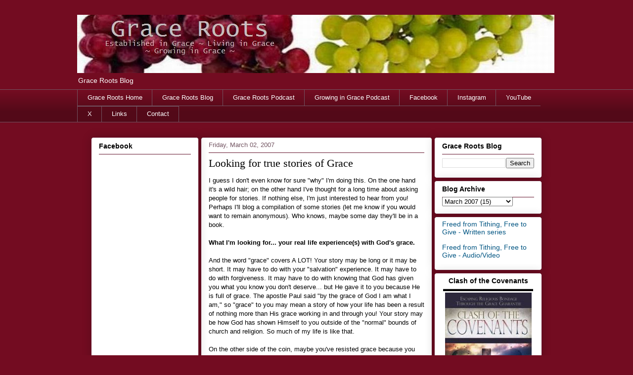

--- FILE ---
content_type: text/html; charset=UTF-8
request_url: https://blog.graceroots.org/2007/03/looking-for-true-stories-of-grace.html
body_size: 12710
content:
<!DOCTYPE html>
<html class='v2' dir='ltr' xmlns='http://www.w3.org/1999/xhtml' xmlns:b='http://www.google.com/2005/gml/b' xmlns:data='http://www.google.com/2005/gml/data' xmlns:expr='http://www.google.com/2005/gml/expr'>
<head>
<link href='https://www.blogger.com/static/v1/widgets/335934321-css_bundle_v2.css' rel='stylesheet' type='text/css'/>
<meta content='width=1100' name='viewport'/>
<meta content='text/html; charset=UTF-8' http-equiv='Content-Type'/>
<meta content='blogger' name='generator'/>
<link href='https://blog.graceroots.org/favicon.ico' rel='icon' type='image/x-icon'/>
<link href='https://blog.graceroots.org/2007/03/looking-for-true-stories-of-grace.html' rel='canonical'/>
<link rel="alternate" type="application/atom+xml" title="Grace Roots Blog - Atom" href="https://blog.graceroots.org/feeds/posts/default" />
<link rel="alternate" type="application/rss+xml" title="Grace Roots Blog - RSS" href="https://blog.graceroots.org/feeds/posts/default?alt=rss" />
<link rel="service.post" type="application/atom+xml" title="Grace Roots Blog - Atom" href="https://www.blogger.com/feeds/29606082/posts/default" />

<link rel="alternate" type="application/atom+xml" title="Grace Roots Blog - Atom" href="https://blog.graceroots.org/feeds/5730859367672084113/comments/default" />
<!--Can't find substitution for tag [blog.ieCssRetrofitLinks]-->
<link href='http://www.graceroots.org/style/graceroots-gmail.png' rel='image_src'/>
<meta content='https://blog.graceroots.org/2007/03/looking-for-true-stories-of-grace.html' property='og:url'/>
<meta content='Looking for true stories of Grace' property='og:title'/>
<meta content='I guess I don&#39;t even know for sure &quot;why&quot; I&#39;m doing this. On the one hand it&#39;s a wild hair; on the other hand I&#39;ve thought for a long time ab...' property='og:description'/>
<meta content='https://lh3.googleusercontent.com/blogger_img_proxy/AEn0k_tbZT8STc1Vj8pGbk29OU28mUDMMcQjZ_wp1QePajrGgGXN7ZK8VNkUAVBO2onFkIy_DGSO3yINN_6fx0aQE4x7SajJxlrvp1xJLE-DRngtphVvd7Aw-fU=w1200-h630-p-k-no-nu' property='og:image'/>
<title>Grace Roots Blog: Looking for true stories of Grace</title>
<style id='page-skin-1' type='text/css'><!--
/*
-----------------------------------------------
Blogger Template Style
Name:     Awesome Inc.
Designer: Tina Chen
URL:      tinachen.org
----------------------------------------------- */
/* Content
----------------------------------------------- */
body {
font: normal normal 13px Arial, Tahoma, Helvetica, FreeSans, sans-serif;
color: #000000;
background: #730c21 none repeat scroll top left;
}
html body .content-outer {
min-width: 0;
max-width: 100%;
width: 100%;
}
a:link {
text-decoration: none;
color: #005582;
}
a:visited {
text-decoration: none;
color: #005582;
}
a:hover {
text-decoration: underline;
color: #28a8e1;
}
.body-fauxcolumn-outer .cap-top {
position: absolute;
z-index: 1;
height: 276px;
width: 100%;
background: transparent none repeat-x scroll top left;
_background-image: none;
}
/* Columns
----------------------------------------------- */
.content-inner {
padding: 0;
}
.header-inner .section {
margin: 0 16px;
}
.tabs-inner .section {
margin: 0 16px;
}
.main-inner {
padding-top: 30px;
}
.main-inner .column-center-inner,
.main-inner .column-left-inner,
.main-inner .column-right-inner {
padding: 0 5px;
}
*+html body .main-inner .column-center-inner {
margin-top: -30px;
}
#layout .main-inner .column-center-inner {
margin-top: 0;
}
/* Header
----------------------------------------------- */
.header-outer {
margin: 0 0 0 0;
background: rgba(0, 0, 0, 0) none repeat scroll 0 0;
}
.Header h1 {
font: normal normal 48px Georgia, Utopia, 'Palatino Linotype', Palatino, serif;
color: #000000;
text-shadow: 0 0 -1px #000000;
}
.Header h1 a {
color: #000000;
}
.Header .description {
font: normal normal 14px Verdana, Geneva, sans-serif;
color: #ffffff;
}
.header-inner .Header .titlewrapper,
.header-inner .Header .descriptionwrapper {
padding-left: 0;
padding-right: 0;
margin-bottom: 0;
}
.header-inner .Header .titlewrapper {
padding-top: 22px;
}
/* Tabs
----------------------------------------------- */
.tabs-outer {
overflow: hidden;
position: relative;
background: #730c21 url(https://resources.blogblog.com/blogblog/data/1kt/awesomeinc/tabs_gradient_light.png) repeat scroll 0 0;
}
#layout .tabs-outer {
overflow: visible;
}
.tabs-cap-top, .tabs-cap-bottom {
position: absolute;
width: 100%;
border-top: 1px solid #725461;
}
.tabs-cap-bottom {
bottom: 0;
}
.tabs-inner .widget li a {
display: inline-block;
margin: 0;
padding: .6em 1.5em;
font: normal normal 13px Arial, Tahoma, Helvetica, FreeSans, sans-serif;
color: #ffffff;
border-top: 1px solid #725461;
border-bottom: 1px solid #725461;
border-left: 1px solid #725461;
height: 16px;
line-height: 16px;
}
.tabs-inner .widget li:last-child a {
border-right: 1px solid #725461;
}
.tabs-inner .widget li.selected a, .tabs-inner .widget li a:hover {
background: #730c21 url(https://resources.blogblog.com/blogblog/data/1kt/awesomeinc/tabs_gradient_light.png) repeat-x scroll 0 -100px;
color: #ffffff;
}
/* Headings
----------------------------------------------- */
h2 {
font: normal bold 14px Arial, Tahoma, Helvetica, FreeSans, sans-serif;
color: #000000;
}
/* Widgets
----------------------------------------------- */
.main-inner .section {
margin: 0 27px;
padding: 0;
}
.main-inner .column-left-outer,
.main-inner .column-right-outer {
margin-top: 0;
}
#layout .main-inner .column-left-outer,
#layout .main-inner .column-right-outer {
margin-top: 0;
}
.main-inner .column-left-inner,
.main-inner .column-right-inner {
background: rgba(0, 0, 0, 0) none repeat 0 0;
-moz-box-shadow: 0 0 0 rgba(0, 0, 0, .2);
-webkit-box-shadow: 0 0 0 rgba(0, 0, 0, .2);
-goog-ms-box-shadow: 0 0 0 rgba(0, 0, 0, .2);
box-shadow: 0 0 0 rgba(0, 0, 0, .2);
-moz-border-radius: 5px;
-webkit-border-radius: 5px;
-goog-ms-border-radius: 5px;
border-radius: 5px;
}
#layout .main-inner .column-left-inner,
#layout .main-inner .column-right-inner {
margin-top: 0;
}
.sidebar .widget {
font: normal normal 14px Arial, Tahoma, Helvetica, FreeSans, sans-serif;
color: #000000;
}
.sidebar .widget a:link {
color: #005582;
}
.sidebar .widget a:visited {
color: #005582;
}
.sidebar .widget a:hover {
color: #28a8e1;
}
.sidebar .widget h2 {
text-shadow: 0 0 -1px #000000;
}
.main-inner .widget {
background-color: #ffffff;
border: 1px solid #64132c;
padding: 0 15px 15px;
margin: 20px -16px;
-moz-box-shadow: 0 0 20px rgba(0, 0, 0, .2);
-webkit-box-shadow: 0 0 20px rgba(0, 0, 0, .2);
-goog-ms-box-shadow: 0 0 20px rgba(0, 0, 0, .2);
box-shadow: 0 0 20px rgba(0, 0, 0, .2);
-moz-border-radius: 5px;
-webkit-border-radius: 5px;
-goog-ms-border-radius: 5px;
border-radius: 5px;
}
.main-inner .widget h2 {
margin: 0 -0;
padding: .6em 0 .5em;
border-bottom: 1px solid rgba(0, 0, 0, 0);
}
.footer-inner .widget h2 {
padding: 0 0 .4em;
border-bottom: 1px solid rgba(0, 0, 0, 0);
}
.main-inner .widget h2 + div, .footer-inner .widget h2 + div {
border-top: 1px solid #64132c;
padding-top: 8px;
}
.main-inner .widget .widget-content {
margin: 0 -0;
padding: 7px 0 0;
}
.main-inner .widget ul, .main-inner .widget #ArchiveList ul.flat {
margin: -8px -15px 0;
padding: 0;
list-style: none;
}
.main-inner .widget #ArchiveList {
margin: -8px 0 0;
}
.main-inner .widget ul li, .main-inner .widget #ArchiveList ul.flat li {
padding: .5em 15px;
text-indent: 0;
color: #2c2c2c;
border-top: 0 solid #64132c;
border-bottom: 1px solid rgba(0, 0, 0, 0);
}
.main-inner .widget #ArchiveList ul li {
padding-top: .25em;
padding-bottom: .25em;
}
.main-inner .widget ul li:first-child, .main-inner .widget #ArchiveList ul.flat li:first-child {
border-top: none;
}
.main-inner .widget ul li:last-child, .main-inner .widget #ArchiveList ul.flat li:last-child {
border-bottom: none;
}
.post-body {
position: relative;
}
.main-inner .widget .post-body ul {
padding: 0 2.5em;
margin: .5em 0;
list-style: disc;
}
.main-inner .widget .post-body ul li {
padding: 0.25em 0;
margin-bottom: .25em;
color: #000000;
border: none;
}
.footer-inner .widget ul {
padding: 0;
list-style: none;
}
.widget .zippy {
color: #2c2c2c;
}
/* Posts
----------------------------------------------- */
body .main-inner .Blog {
padding: 0;
margin-bottom: 1em;
background-color: transparent;
border: none;
-moz-box-shadow: 0 0 0 rgba(0, 0, 0, 0);
-webkit-box-shadow: 0 0 0 rgba(0, 0, 0, 0);
-goog-ms-box-shadow: 0 0 0 rgba(0, 0, 0, 0);
box-shadow: 0 0 0 rgba(0, 0, 0, 0);
}
.main-inner .section:last-child .Blog:last-child {
padding: 0;
margin-bottom: 1em;
}
.main-inner .widget h2.date-header {
margin: 0 -15px 1px;
padding: 0 0 0 0;
font: normal normal 13px Arial, Tahoma, Helvetica, FreeSans, sans-serif;
color: #725461;
background: transparent none no-repeat scroll top left;
border-top: 0 solid #64132c;
border-bottom: 1px solid rgba(0, 0, 0, 0);
-moz-border-radius-topleft: 0;
-moz-border-radius-topright: 0;
-webkit-border-top-left-radius: 0;
-webkit-border-top-right-radius: 0;
border-top-left-radius: 0;
border-top-right-radius: 0;
position: static;
bottom: 100%;
right: 15px;
text-shadow: 0 0 -1px #000000;
}
.main-inner .widget h2.date-header span {
font: normal normal 13px Arial, Tahoma, Helvetica, FreeSans, sans-serif;
display: block;
padding: .5em 15px;
border-left: 0 solid #64132c;
border-right: 0 solid #64132c;
}
.date-outer {
position: relative;
margin: 30px 0 20px;
padding: 0 15px;
background-color: #ffffff;
border: 1px solid #64132c;
-moz-box-shadow: 0 0 20px rgba(0, 0, 0, .2);
-webkit-box-shadow: 0 0 20px rgba(0, 0, 0, .2);
-goog-ms-box-shadow: 0 0 20px rgba(0, 0, 0, .2);
box-shadow: 0 0 20px rgba(0, 0, 0, .2);
-moz-border-radius: 5px;
-webkit-border-radius: 5px;
-goog-ms-border-radius: 5px;
border-radius: 5px;
}
.date-outer:first-child {
margin-top: 0;
}
.date-outer:last-child {
margin-bottom: 20px;
-moz-border-radius-bottomleft: 5px;
-moz-border-radius-bottomright: 5px;
-webkit-border-bottom-left-radius: 5px;
-webkit-border-bottom-right-radius: 5px;
-goog-ms-border-bottom-left-radius: 5px;
-goog-ms-border-bottom-right-radius: 5px;
border-bottom-left-radius: 5px;
border-bottom-right-radius: 5px;
}
.date-posts {
margin: 0 -0;
padding: 0 0;
clear: both;
}
.post-outer, .inline-ad {
border-top: 1px solid #64132c;
margin: 0 -0;
padding: 15px 0;
}
.post-outer {
padding-bottom: 10px;
}
.post-outer:first-child {
padding-top: 0;
border-top: none;
}
.post-outer:last-child, .inline-ad:last-child {
border-bottom: none;
}
.post-body {
position: relative;
}
.post-body img {
padding: 8px;
background: #ffffff;
border: 1px solid #c3c3c3;
-moz-box-shadow: 0 0 20px rgba(0, 0, 0, .2);
-webkit-box-shadow: 0 0 20px rgba(0, 0, 0, .2);
box-shadow: 0 0 20px rgba(0, 0, 0, .2);
-moz-border-radius: 5px;
-webkit-border-radius: 5px;
border-radius: 5px;
}
h3.post-title, h4 {
font: normal normal 22px Georgia, Utopia, 'Palatino Linotype', Palatino, serif;
color: #000000;
}
h3.post-title a {
font: normal normal 22px Georgia, Utopia, 'Palatino Linotype', Palatino, serif;
color: #000000;
}
h3.post-title a:hover {
color: #28a8e1;
text-decoration: underline;
}
.post-header {
margin: 0 0 1em;
}
.post-body {
line-height: 1.4;
}
.post-outer h2 {
color: #000000;
}
.post-footer {
margin: 1.5em 0 0;
}
#blog-pager {
padding: 15px;
font-size: 120%;
background-color: #ffffff;
border: 1px solid #64132c;
-moz-box-shadow: 0 0 20px rgba(0, 0, 0, .2);
-webkit-box-shadow: 0 0 20px rgba(0, 0, 0, .2);
-goog-ms-box-shadow: 0 0 20px rgba(0, 0, 0, .2);
box-shadow: 0 0 20px rgba(0, 0, 0, .2);
-moz-border-radius: 5px;
-webkit-border-radius: 5px;
-goog-ms-border-radius: 5px;
border-radius: 5px;
-moz-border-radius-topleft: 5px;
-moz-border-radius-topright: 5px;
-webkit-border-top-left-radius: 5px;
-webkit-border-top-right-radius: 5px;
-goog-ms-border-top-left-radius: 5px;
-goog-ms-border-top-right-radius: 5px;
border-top-left-radius: 5px;
border-top-right-radius-topright: 5px;
margin-top: 1em;
}
.blog-feeds, .post-feeds {
margin: 1em 0;
text-align: center;
color: #000000;
}
.blog-feeds a, .post-feeds a {
color: #7422ac;
}
.blog-feeds a:visited, .post-feeds a:visited {
color: #000000;
}
.blog-feeds a:hover, .post-feeds a:hover {
color: #7422ac;
}
.post-outer .comments {
margin-top: 2em;
}
/* Comments
----------------------------------------------- */
.comments .comments-content .icon.blog-author {
background-repeat: no-repeat;
background-image: url([data-uri]);
}
.comments .comments-content .loadmore a {
border-top: 1px solid #725461;
border-bottom: 1px solid #725461;
}
.comments .continue {
border-top: 2px solid #725461;
}
/* Footer
----------------------------------------------- */
.footer-outer {
margin: -20px 0 -1px;
padding: 20px 0 0;
color: #000000;
overflow: hidden;
}
.footer-fauxborder-left {
border-top: 1px solid #64132c;
background: #ffffff none repeat scroll 0 0;
-moz-box-shadow: 0 0 20px rgba(0, 0, 0, .2);
-webkit-box-shadow: 0 0 20px rgba(0, 0, 0, .2);
-goog-ms-box-shadow: 0 0 20px rgba(0, 0, 0, .2);
box-shadow: 0 0 20px rgba(0, 0, 0, .2);
margin: 0 -20px;
}
/* Mobile
----------------------------------------------- */
body.mobile {
background-size: auto;
}
.mobile .body-fauxcolumn-outer {
background: transparent none repeat scroll top left;
}
*+html body.mobile .main-inner .column-center-inner {
margin-top: 0;
}
.mobile .main-inner .widget {
padding: 0 0 15px;
}
.mobile .main-inner .widget h2 + div,
.mobile .footer-inner .widget h2 + div {
border-top: none;
padding-top: 0;
}
.mobile .footer-inner .widget h2 {
padding: 0.5em 0;
border-bottom: none;
}
.mobile .main-inner .widget .widget-content {
margin: 0;
padding: 7px 0 0;
}
.mobile .main-inner .widget ul,
.mobile .main-inner .widget #ArchiveList ul.flat {
margin: 0 -15px 0;
}
.mobile .main-inner .widget h2.date-header {
right: 0;
}
.mobile .date-header span {
padding: 0.4em 0;
}
.mobile .date-outer:first-child {
margin-bottom: 0;
border: 1px solid #64132c;
-moz-border-radius-topleft: 5px;
-moz-border-radius-topright: 5px;
-webkit-border-top-left-radius: 5px;
-webkit-border-top-right-radius: 5px;
-goog-ms-border-top-left-radius: 5px;
-goog-ms-border-top-right-radius: 5px;
border-top-left-radius: 5px;
border-top-right-radius: 5px;
}
.mobile .date-outer {
border-color: #64132c;
border-width: 0 1px 1px;
}
.mobile .date-outer:last-child {
margin-bottom: 0;
}
.mobile .main-inner {
padding: 0;
}
.mobile .header-inner .section {
margin: 0;
}
.mobile .post-outer, .mobile .inline-ad {
padding: 5px 0;
}
.mobile .tabs-inner .section {
margin: 0 10px;
}
.mobile .main-inner .widget h2 {
margin: 0;
padding: 0;
}
.mobile .main-inner .widget h2.date-header span {
padding: 0;
}
.mobile .main-inner .widget .widget-content {
margin: 0;
padding: 7px 0 0;
}
.mobile #blog-pager {
border: 1px solid transparent;
background: #ffffff none repeat scroll 0 0;
}
.mobile .main-inner .column-left-inner,
.mobile .main-inner .column-right-inner {
background: rgba(0, 0, 0, 0) none repeat 0 0;
-moz-box-shadow: none;
-webkit-box-shadow: none;
-goog-ms-box-shadow: none;
box-shadow: none;
}
.mobile .date-posts {
margin: 0;
padding: 0;
}
.mobile .footer-fauxborder-left {
margin: 0;
border-top: inherit;
}
.mobile .main-inner .section:last-child .Blog:last-child {
margin-bottom: 0;
}
.mobile-index-contents {
color: #000000;
}
.mobile .mobile-link-button {
background: #005582 url(https://resources.blogblog.com/blogblog/data/1kt/awesomeinc/tabs_gradient_light.png) repeat scroll 0 0;
}
.mobile-link-button a:link, .mobile-link-button a:visited {
color: #ffffff;
}
.mobile .tabs-inner .PageList .widget-content {
background: transparent;
border-top: 1px solid;
border-color: #725461;
color: #ffffff;
}
.mobile .tabs-inner .PageList .widget-content .pagelist-arrow {
border-left: 1px solid #725461;
}
#sidebar-right-1{
position: relative;
left: -28px !important;
}
#sidebar-left-1{
position: relative;
left: 28px !important;
}
.sidebar .widget {
margin-bottom: 5px;
}
.sidebar .widget {
margin-top: 5px;
}
--></style>
<style id='template-skin-1' type='text/css'><!--
body {
min-width: 1000px;
}
.content-outer, .content-fauxcolumn-outer, .region-inner {
min-width: 1000px;
max-width: 1000px;
_width: 1000px;
}
.main-inner .columns {
padding-left: 250px;
padding-right: 250px;
}
.main-inner .fauxcolumn-center-outer {
left: 250px;
right: 250px;
/* IE6 does not respect left and right together */
_width: expression(this.parentNode.offsetWidth -
parseInt("250px") -
parseInt("250px") + 'px');
}
.main-inner .fauxcolumn-left-outer {
width: 250px;
}
.main-inner .fauxcolumn-right-outer {
width: 250px;
}
.main-inner .column-left-outer {
width: 250px;
right: 100%;
margin-left: -250px;
}
.main-inner .column-right-outer {
width: 250px;
margin-right: -250px;
}
#layout {
min-width: 0;
}
#layout .content-outer {
min-width: 0;
width: 800px;
}
#layout .region-inner {
min-width: 0;
width: auto;
}
body#layout div.add_widget {
padding: 8px;
}
body#layout div.add_widget a {
margin-left: 32px;
}
--></style>
<link href='https://www.blogger.com/dyn-css/authorization.css?targetBlogID=29606082&amp;zx=60fe5edb-f733-4cf7-a2d8-1a4892acc4fb' media='none' onload='if(media!=&#39;all&#39;)media=&#39;all&#39;' rel='stylesheet'/><noscript><link href='https://www.blogger.com/dyn-css/authorization.css?targetBlogID=29606082&amp;zx=60fe5edb-f733-4cf7-a2d8-1a4892acc4fb' rel='stylesheet'/></noscript>
<meta name='google-adsense-platform-account' content='ca-host-pub-1556223355139109'/>
<meta name='google-adsense-platform-domain' content='blogspot.com'/>

</head>
<body class='loading variant-renewable'>
<div class='navbar no-items section' id='navbar' name='Navbar'>
</div>
<div class='body-fauxcolumns'>
<div class='fauxcolumn-outer body-fauxcolumn-outer'>
<div class='cap-top'>
<div class='cap-left'></div>
<div class='cap-right'></div>
</div>
<div class='fauxborder-left'>
<div class='fauxborder-right'></div>
<div class='fauxcolumn-inner'>
</div>
</div>
<div class='cap-bottom'>
<div class='cap-left'></div>
<div class='cap-right'></div>
</div>
</div>
</div>
<div class='content'>
<div class='content-fauxcolumns'>
<div class='fauxcolumn-outer content-fauxcolumn-outer'>
<div class='cap-top'>
<div class='cap-left'></div>
<div class='cap-right'></div>
</div>
<div class='fauxborder-left'>
<div class='fauxborder-right'></div>
<div class='fauxcolumn-inner'>
</div>
</div>
<div class='cap-bottom'>
<div class='cap-left'></div>
<div class='cap-right'></div>
</div>
</div>
</div>
<div class='content-outer'>
<div class='content-cap-top cap-top'>
<div class='cap-left'></div>
<div class='cap-right'></div>
</div>
<div class='fauxborder-left content-fauxborder-left'>
<div class='fauxborder-right content-fauxborder-right'></div>
<div class='content-inner'>
<header>
<div class='header-outer'>
<div class='header-cap-top cap-top'>
<div class='cap-left'></div>
<div class='cap-right'></div>
</div>
<div class='fauxborder-left header-fauxborder-left'>
<div class='fauxborder-right header-fauxborder-right'></div>
<div class='region-inner header-inner'>
<div class='header section' id='header' name='Header'><div class='widget Header' data-version='1' id='Header1'>
<div id='header-inner'>
<a href='https://blog.graceroots.org/' style='display: block'>
<img alt="Grace Roots Blog" height="118px; " id="Header1_headerimg" src="https://lh3.googleusercontent.com/blogger_img_proxy/AEn0k_s67jVcFbYZA-Y59t9ghEKAZ10iWZ66VxbPv7mzMd7yfAFik3as45cwVHKr7eNBEoyuTE8nKDHFRa9YttA6DORqBu3dUdOSjONWr8XWbe3rU0ueNgXT9ML7O6842o_Xz13_=s0-d" style="display: block" width="965px; ">
</a>
<div class='descriptionwrapper'>
<p class='description'><span>Grace Roots Blog</span></p>
</div>
</div>
</div></div>
</div>
</div>
<div class='header-cap-bottom cap-bottom'>
<div class='cap-left'></div>
<div class='cap-right'></div>
</div>
</div>
</header>
<div class='tabs-outer'>
<div class='tabs-cap-top cap-top'>
<div class='cap-left'></div>
<div class='cap-right'></div>
</div>
<div class='fauxborder-left tabs-fauxborder-left'>
<div class='fauxborder-right tabs-fauxborder-right'></div>
<div class='region-inner tabs-inner'>
<div class='tabs section' id='crosscol' name='Cross-Column'><div class='widget PageList' data-version='1' id='PageList1'>
<div class='widget-content'>
<ul>
<li>
<a href='http://www.graceroots.org/'>Grace Roots Home</a>
</li>
<li>
<a href='http://blog.graceroots.org/'>Grace Roots Blog</a>
</li>
<li>
<a href='http://podcast.graceroots.org/'>Grace Roots Podcast</a>
</li>
<li>
<a href='http://www.growingingrace.org/'>Growing in Grace Podcast</a>
</li>
<li>
<a href='https://www.facebook.com/graceroots'>Facebook</a>
</li>
<li>
<a href='https://www.instagram.com/gracerootsjoel/'>Instagram</a>
</li>
<li>
<a href='https://www.youtube.com/user/graceroots'>YouTube</a>
</li>
<li>
<a href='https://x.com/graceroots'>X</a>
</li>
<li>
<a href='http://blog.graceroots.org/p/links.html'>Links</a>
</li>
<li>
<a href='http://blog.graceroots.org/p/contact.html'>Contact</a>
</li>
</ul>
<div class='clear'></div>
</div>
</div></div>
<div class='tabs no-items section' id='crosscol-overflow' name='Cross-Column 2'></div>
</div>
</div>
<div class='tabs-cap-bottom cap-bottom'>
<div class='cap-left'></div>
<div class='cap-right'></div>
</div>
</div>
<div class='main-outer'>
<div class='main-cap-top cap-top'>
<div class='cap-left'></div>
<div class='cap-right'></div>
</div>
<div class='fauxborder-left main-fauxborder-left'>
<div class='fauxborder-right main-fauxborder-right'></div>
<div class='region-inner main-inner'>
<div class='columns fauxcolumns'>
<div class='fauxcolumn-outer fauxcolumn-center-outer'>
<div class='cap-top'>
<div class='cap-left'></div>
<div class='cap-right'></div>
</div>
<div class='fauxborder-left'>
<div class='fauxborder-right'></div>
<div class='fauxcolumn-inner'>
</div>
</div>
<div class='cap-bottom'>
<div class='cap-left'></div>
<div class='cap-right'></div>
</div>
</div>
<div class='fauxcolumn-outer fauxcolumn-left-outer'>
<div class='cap-top'>
<div class='cap-left'></div>
<div class='cap-right'></div>
</div>
<div class='fauxborder-left'>
<div class='fauxborder-right'></div>
<div class='fauxcolumn-inner'>
</div>
</div>
<div class='cap-bottom'>
<div class='cap-left'></div>
<div class='cap-right'></div>
</div>
</div>
<div class='fauxcolumn-outer fauxcolumn-right-outer'>
<div class='cap-top'>
<div class='cap-left'></div>
<div class='cap-right'></div>
</div>
<div class='fauxborder-left'>
<div class='fauxborder-right'></div>
<div class='fauxcolumn-inner'>
</div>
</div>
<div class='cap-bottom'>
<div class='cap-left'></div>
<div class='cap-right'></div>
</div>
</div>
<!-- corrects IE6 width calculation -->
<div class='columns-inner'>
<div class='column-center-outer'>
<div class='column-center-inner'>
<div class='main section' id='main' name='Main'><div class='widget Blog' data-version='1' id='Blog1'>
<div class='blog-posts hfeed'>

          <div class="date-outer">
        
<h2 class='date-header'><span>Friday, March 02, 2007</span></h2>

          <div class="date-posts">
        
<div class='post-outer'>
<div class='post hentry uncustomized-post-template' itemprop='blogPost' itemscope='itemscope' itemtype='http://schema.org/BlogPosting'>
<meta content='http://www.graceroots.org/style/graceroots-gmail.png' itemprop='image_url'/>
<meta content='29606082' itemprop='blogId'/>
<meta content='5730859367672084113' itemprop='postId'/>
<a name='5730859367672084113'></a>
<h3 class='post-title entry-title' itemprop='name'>
Looking for true stories of Grace
</h3>
<div class='post-header'>
<div class='post-header-line-1'></div>
</div>
<div class='post-body entry-content' id='post-body-5730859367672084113' itemprop='description articleBody'>
<span style="font-size:100%;">I guess I don't even know for sure "why" I'm doing this. On the one hand it's a wild hair; on the other hand I've thought for a long time about asking people for stories. If nothing else, I'm just interested to hear from you! Perhaps I'll blog a compilation of some stories (let me know if you would want to remain anonymous). Who knows, maybe some day they'll be in a book.<br /><br /><span style="font-weight: bold;"> What I'm looking for... your real life experience(s) with God's grace.</span><br /><br />And the word "grace" covers A LOT! Your story may be long or it may be short. It may have to do with your "salvation" experience. It may have to do with forgiveness. It may have to do with knowing that God has given you what you know you don't deserve... but He gave it to you because He is full of grace. The apostle Paul said "by the grace of God I am what I am," so "grace" to you may mean a story of how your life has been a result of nothing more than His grace working in and through you! Your story may be how God has shown Himself to you outside of the "normal" bounds of church and religion. So much of my life is like that.<br /><br /></span><span style="font-size:100%;">On the other side of the coin, maybe you've resisted grace because you thought you had to prove yourself to God. Maybe like the "foolish Galatians," you've <span style="font-style: italic;">fallen from grace</span> because you've trusted in your own religious works rather than God's grace, but now you've come back around to trusting that you are His workmanship, not your own workmanship.<br /><br />I could write so much more... giving so many more examples... because I know that grace is HUGE! Those who know me, know that I am not your ordinary-average rank-and-file "religious" Christian. I'm not big on slogans and churchianity. I'm trying real hard to get myself and God out of the box that religion likes to keep Him in, and instead get to know Jesus Christ, the Person.<br /><br />I want to change, I want to grow, I want to learn and to live, and I've found that the only real change, growth, life, and knowledge that's worth anything comes from the One who created it all! He gives us His life by grace, and the life He gives us freely is Abundant Life.<br /><br /></span><span style="font-size:85%;"><span style="font-size:100%;">So if you have anything that you'd like to share with me (and quite possibly others), about His grace in your life, please share it with me by emailing me:</span><br /><br /></span><a href="mailto:graceroots@gmail.com" onblur="try {parent.deselectBloggerImageGracefully();} catch(e) {}"><img alt="" border="0" src="https://lh3.googleusercontent.com/blogger_img_proxy/AEn0k_tbZT8STc1Vj8pGbk29OU28mUDMMcQjZ_wp1QePajrGgGXN7ZK8VNkUAVBO2onFkIy_DGSO3yINN_6fx0aQE4x7SajJxlrvp1xJLE-DRngtphVvd7Aw-fU=s0-d" style="margin: 0pt 10px 10px 0pt; float: left; cursor: pointer; width: 200px;"></a><span style="font-size:85%;"><br /></span>
<div style='clear: both;'></div>
</div>
<div class='post-footer'>
<div class='addthis_sharing_toolbox'></div>
<div class='post-footer-line post-footer-line-1'>
<span class='post-author vcard'>
Posted by
<span class='fn' itemprop='author' itemscope='itemscope' itemtype='http://schema.org/Person'>
<meta content='https://www.blogger.com/profile/10395847887953875757' itemprop='url'/>
<a class='g-profile' href='https://www.blogger.com/profile/10395847887953875757' rel='author' title='author profile'>
<span itemprop='name'>Joel Brueseke</span>
</a>
</span>
</span>
<span class='post-timestamp'>
</span>
<span class='reaction-buttons'>
</span>
<span class='post-comment-link'>
</span>
<span class='post-backlinks post-comment-link'>
</span>
<span class='post-icons'>
<span class='item-control blog-admin pid-1328753200'>
<a href='https://www.blogger.com/post-edit.g?blogID=29606082&postID=5730859367672084113&from=pencil' title='Edit Post'>
<img alt='' class='icon-action' height='18' src='https://resources.blogblog.com/img/icon18_edit_allbkg.gif' width='18'/>
</a>
</span>
</span>
<div class='post-share-buttons goog-inline-block'>
</div>
</div>
<div class='post-footer-line post-footer-line-2'>
<span class='post-labels'>
</span>
</div>
<div class='post-footer-line post-footer-line-3'>
<span class='post-location'>
</span>
</div>
</div>
</div>
<div class='comments' id='comments'>
<a name='comments'></a>
<h4>No comments:</h4>
<div id='Blog1_comments-block-wrapper'>
<dl class='avatar-comment-indent' id='comments-block'>
</dl>
</div>
<p class='comment-footer'>
<div class='comment-form'>
<a name='comment-form'></a>
<h4 id='comment-post-message'>Post a Comment</h4>
<p>
</p>
<a href='https://www.blogger.com/comment/frame/29606082?po=5730859367672084113&hl=en&saa=85391&origin=https://blog.graceroots.org' id='comment-editor-src'></a>
<iframe allowtransparency='true' class='blogger-iframe-colorize blogger-comment-from-post' frameborder='0' height='410px' id='comment-editor' name='comment-editor' src='' width='100%'></iframe>
<script src='https://www.blogger.com/static/v1/jsbin/2830521187-comment_from_post_iframe.js' type='text/javascript'></script>
<script type='text/javascript'>
      BLOG_CMT_createIframe('https://www.blogger.com/rpc_relay.html');
    </script>
</div>
</p>
</div>
</div>

        </div></div>
      
</div>
<div class='blog-pager' id='blog-pager'>
<span id='blog-pager-newer-link'>
<a class='blog-pager-newer-link' href='https://blog.graceroots.org/2007/03/licentiousness-law-or-something-else.html' id='Blog1_blog-pager-newer-link' title='Newer Post'>Newer Post</a>
</span>
<span id='blog-pager-older-link'>
<a class='blog-pager-older-link' href='https://blog.graceroots.org/2007/02/spam-spam-spam.html' id='Blog1_blog-pager-older-link' title='Older Post'>Older Post</a>
</span>
<a class='home-link' href='https://blog.graceroots.org/'>Home</a>
</div>
<div class='clear'></div>
<div class='post-feeds'>
<div class='feed-links'>
Subscribe to:
<a class='feed-link' href='https://blog.graceroots.org/feeds/5730859367672084113/comments/default' target='_blank' type='application/atom+xml'>Post Comments (Atom)</a>
</div>
</div>
</div></div>
</div>
</div>
<div class='column-left-outer'>
<div class='column-left-inner'>
<aside>
<div class='sidebar section' id='sidebar-left-1'><div class='widget HTML' data-version='1' id='HTML3'>
<h2 class='title'>Facebook</h2>
<div class='widget-content'>
<iframe src="https://www.facebook.com/plugins/page.php?href=https%3A%2F%2Fwww.facebook.com%2Fgraceroots&tabs=timeline&width=180&height=500&small_header=true&adapt_container_width=true&hide_cover=false&show_facepile=false&appId=254125757939979" width="180" height="500" style="border:none;overflow:hidden" scrolling="no" frameborder="0" allowfullscreen="true" allow="autoplay; clipboard-write; encrypted-media; picture-in-picture; web-share"></iframe>
</div>
<div class='clear'></div>
</div><div class='widget HTML' data-version='1' id='HTML4'>
<h2 class='title'>Twitter</h2>
<div class='widget-content'>
<a class="twitter-timeline" data-width="220" data-height="500" data-theme="light" href="https://twitter.com/graceroots?ref_src=twsrc%5Etfw">Tweets by graceroots</a> <script async src="https://platform.twitter.com/widgets.js" charset="utf-8"></script>
</div>
<div class='clear'></div>
</div><div class='widget Feed' data-version='1' id='Feed1'>
<h2>YouTube</h2>
<div class='widget-content' id='Feed1_feedItemListDisplay'>
<span style='filter: alpha(25); opacity: 0.25;'>
<a href='https://www.youtube.com/feeds/videos.xml?channel_id=UCM6fwDuXI932ewooQ9qW8iA'>Loading...</a>
</span>
</div>
<div class='clear'></div>
</div></div>
</aside>
</div>
</div>
<div class='column-right-outer'>
<div class='column-right-inner'>
<aside>
<div class='sidebar section' id='sidebar-right-1'><div class='widget BlogSearch' data-version='1' id='BlogSearch1'>
<h2 class='title'>Grace Roots Blog</h2>
<div class='widget-content'>
<div id='BlogSearch1_form'>
<form action='https://blog.graceroots.org/search' class='gsc-search-box' target='_top'>
<table cellpadding='0' cellspacing='0' class='gsc-search-box'>
<tbody>
<tr>
<td class='gsc-input'>
<input autocomplete='off' class='gsc-input' name='q' size='10' title='search' type='text' value=''/>
</td>
<td class='gsc-search-button'>
<input class='gsc-search-button' title='search' type='submit' value='Search'/>
</td>
</tr>
</tbody>
</table>
</form>
</div>
</div>
<div class='clear'></div>
</div><div class='widget BlogArchive' data-version='1' id='BlogArchive1'>
<h2>Blog Archive</h2>
<div class='widget-content'>
<div id='ArchiveList'>
<div id='BlogArchive1_ArchiveList'>
<select id='BlogArchive1_ArchiveMenu'>
<option value=''>Blog Archive</option>
<option value='https://blog.graceroots.org/2025/03/'>March 2025 (1)</option>
<option value='https://blog.graceroots.org/2024/06/'>June 2024 (1)</option>
<option value='https://blog.graceroots.org/2022/12/'>December 2022 (1)</option>
<option value='https://blog.graceroots.org/2022/10/'>October 2022 (1)</option>
<option value='https://blog.graceroots.org/2022/04/'>April 2022 (1)</option>
<option value='https://blog.graceroots.org/2022/03/'>March 2022 (1)</option>
<option value='https://blog.graceroots.org/2021/12/'>December 2021 (1)</option>
<option value='https://blog.graceroots.org/2021/08/'>August 2021 (1)</option>
<option value='https://blog.graceroots.org/2021/04/'>April 2021 (1)</option>
<option value='https://blog.graceroots.org/2020/07/'>July 2020 (1)</option>
<option value='https://blog.graceroots.org/2020/04/'>April 2020 (1)</option>
<option value='https://blog.graceroots.org/2019/12/'>December 2019 (1)</option>
<option value='https://blog.graceroots.org/2018/12/'>December 2018 (1)</option>
<option value='https://blog.graceroots.org/2018/11/'>November 2018 (1)</option>
<option value='https://blog.graceroots.org/2018/01/'>January 2018 (2)</option>
<option value='https://blog.graceroots.org/2017/10/'>October 2017 (1)</option>
<option value='https://blog.graceroots.org/2017/09/'>September 2017 (1)</option>
<option value='https://blog.graceroots.org/2017/08/'>August 2017 (1)</option>
<option value='https://blog.graceroots.org/2017/06/'>June 2017 (5)</option>
<option value='https://blog.graceroots.org/2017/05/'>May 2017 (1)</option>
<option value='https://blog.graceroots.org/2017/01/'>January 2017 (1)</option>
<option value='https://blog.graceroots.org/2016/08/'>August 2016 (2)</option>
<option value='https://blog.graceroots.org/2016/06/'>June 2016 (1)</option>
<option value='https://blog.graceroots.org/2016/05/'>May 2016 (2)</option>
<option value='https://blog.graceroots.org/2016/03/'>March 2016 (1)</option>
<option value='https://blog.graceroots.org/2015/09/'>September 2015 (1)</option>
<option value='https://blog.graceroots.org/2015/08/'>August 2015 (1)</option>
<option value='https://blog.graceroots.org/2015/06/'>June 2015 (1)</option>
<option value='https://blog.graceroots.org/2015/05/'>May 2015 (1)</option>
<option value='https://blog.graceroots.org/2015/03/'>March 2015 (4)</option>
<option value='https://blog.graceroots.org/2015/01/'>January 2015 (1)</option>
<option value='https://blog.graceroots.org/2014/12/'>December 2014 (2)</option>
<option value='https://blog.graceroots.org/2014/11/'>November 2014 (2)</option>
<option value='https://blog.graceroots.org/2014/08/'>August 2014 (2)</option>
<option value='https://blog.graceroots.org/2014/06/'>June 2014 (1)</option>
<option value='https://blog.graceroots.org/2014/05/'>May 2014 (4)</option>
<option value='https://blog.graceroots.org/2014/03/'>March 2014 (1)</option>
<option value='https://blog.graceroots.org/2014/02/'>February 2014 (1)</option>
<option value='https://blog.graceroots.org/2013/12/'>December 2013 (1)</option>
<option value='https://blog.graceroots.org/2013/11/'>November 2013 (1)</option>
<option value='https://blog.graceroots.org/2013/10/'>October 2013 (2)</option>
<option value='https://blog.graceroots.org/2013/08/'>August 2013 (2)</option>
<option value='https://blog.graceroots.org/2013/05/'>May 2013 (2)</option>
<option value='https://blog.graceroots.org/2013/04/'>April 2013 (3)</option>
<option value='https://blog.graceroots.org/2013/03/'>March 2013 (1)</option>
<option value='https://blog.graceroots.org/2012/11/'>November 2012 (2)</option>
<option value='https://blog.graceroots.org/2012/10/'>October 2012 (2)</option>
<option value='https://blog.graceroots.org/2012/08/'>August 2012 (1)</option>
<option value='https://blog.graceroots.org/2012/07/'>July 2012 (2)</option>
<option value='https://blog.graceroots.org/2012/05/'>May 2012 (2)</option>
<option value='https://blog.graceroots.org/2012/04/'>April 2012 (1)</option>
<option value='https://blog.graceroots.org/2012/03/'>March 2012 (3)</option>
<option value='https://blog.graceroots.org/2012/02/'>February 2012 (2)</option>
<option value='https://blog.graceroots.org/2012/01/'>January 2012 (1)</option>
<option value='https://blog.graceroots.org/2011/12/'>December 2011 (4)</option>
<option value='https://blog.graceroots.org/2011/11/'>November 2011 (8)</option>
<option value='https://blog.graceroots.org/2011/08/'>August 2011 (2)</option>
<option value='https://blog.graceroots.org/2011/07/'>July 2011 (1)</option>
<option value='https://blog.graceroots.org/2011/06/'>June 2011 (3)</option>
<option value='https://blog.graceroots.org/2011/05/'>May 2011 (2)</option>
<option value='https://blog.graceroots.org/2011/04/'>April 2011 (3)</option>
<option value='https://blog.graceroots.org/2011/03/'>March 2011 (3)</option>
<option value='https://blog.graceroots.org/2011/02/'>February 2011 (2)</option>
<option value='https://blog.graceroots.org/2011/01/'>January 2011 (8)</option>
<option value='https://blog.graceroots.org/2010/12/'>December 2010 (3)</option>
<option value='https://blog.graceroots.org/2010/11/'>November 2010 (9)</option>
<option value='https://blog.graceroots.org/2010/10/'>October 2010 (9)</option>
<option value='https://blog.graceroots.org/2010/09/'>September 2010 (16)</option>
<option value='https://blog.graceroots.org/2010/08/'>August 2010 (5)</option>
<option value='https://blog.graceroots.org/2010/07/'>July 2010 (11)</option>
<option value='https://blog.graceroots.org/2010/06/'>June 2010 (10)</option>
<option value='https://blog.graceroots.org/2010/05/'>May 2010 (12)</option>
<option value='https://blog.graceroots.org/2010/04/'>April 2010 (16)</option>
<option value='https://blog.graceroots.org/2010/03/'>March 2010 (21)</option>
<option value='https://blog.graceroots.org/2010/02/'>February 2010 (17)</option>
<option value='https://blog.graceroots.org/2010/01/'>January 2010 (14)</option>
<option value='https://blog.graceroots.org/2009/12/'>December 2009 (9)</option>
<option value='https://blog.graceroots.org/2009/11/'>November 2009 (13)</option>
<option value='https://blog.graceroots.org/2009/10/'>October 2009 (10)</option>
<option value='https://blog.graceroots.org/2009/09/'>September 2009 (13)</option>
<option value='https://blog.graceroots.org/2009/08/'>August 2009 (14)</option>
<option value='https://blog.graceroots.org/2009/07/'>July 2009 (16)</option>
<option value='https://blog.graceroots.org/2009/06/'>June 2009 (23)</option>
<option value='https://blog.graceroots.org/2009/05/'>May 2009 (24)</option>
<option value='https://blog.graceroots.org/2009/04/'>April 2009 (39)</option>
<option value='https://blog.graceroots.org/2009/03/'>March 2009 (31)</option>
<option value='https://blog.graceroots.org/2009/02/'>February 2009 (25)</option>
<option value='https://blog.graceroots.org/2009/01/'>January 2009 (45)</option>
<option value='https://blog.graceroots.org/2008/12/'>December 2008 (21)</option>
<option value='https://blog.graceroots.org/2008/11/'>November 2008 (36)</option>
<option value='https://blog.graceroots.org/2008/10/'>October 2008 (45)</option>
<option value='https://blog.graceroots.org/2008/09/'>September 2008 (36)</option>
<option value='https://blog.graceroots.org/2008/08/'>August 2008 (23)</option>
<option value='https://blog.graceroots.org/2008/07/'>July 2008 (29)</option>
<option value='https://blog.graceroots.org/2008/06/'>June 2008 (28)</option>
<option value='https://blog.graceroots.org/2008/05/'>May 2008 (38)</option>
<option value='https://blog.graceroots.org/2008/04/'>April 2008 (33)</option>
<option value='https://blog.graceroots.org/2008/03/'>March 2008 (50)</option>
<option value='https://blog.graceroots.org/2008/02/'>February 2008 (38)</option>
<option value='https://blog.graceroots.org/2008/01/'>January 2008 (32)</option>
<option value='https://blog.graceroots.org/2007/12/'>December 2007 (14)</option>
<option value='https://blog.graceroots.org/2007/11/'>November 2007 (26)</option>
<option value='https://blog.graceroots.org/2007/10/'>October 2007 (31)</option>
<option value='https://blog.graceroots.org/2007/09/'>September 2007 (45)</option>
<option value='https://blog.graceroots.org/2007/08/'>August 2007 (29)</option>
<option value='https://blog.graceroots.org/2007/07/'>July 2007 (32)</option>
<option value='https://blog.graceroots.org/2007/06/'>June 2007 (24)</option>
<option value='https://blog.graceroots.org/2007/05/'>May 2007 (23)</option>
<option value='https://blog.graceroots.org/2007/04/'>April 2007 (22)</option>
<option value='https://blog.graceroots.org/2007/03/'>March 2007 (15)</option>
<option value='https://blog.graceroots.org/2007/02/'>February 2007 (9)</option>
<option value='https://blog.graceroots.org/2007/01/'>January 2007 (12)</option>
<option value='https://blog.graceroots.org/2006/12/'>December 2006 (4)</option>
<option value='https://blog.graceroots.org/2006/11/'>November 2006 (3)</option>
<option value='https://blog.graceroots.org/2006/10/'>October 2006 (2)</option>
<option value='https://blog.graceroots.org/2006/09/'>September 2006 (5)</option>
<option value='https://blog.graceroots.org/2006/08/'>August 2006 (2)</option>
<option value='https://blog.graceroots.org/2006/07/'>July 2006 (7)</option>
<option value='https://blog.graceroots.org/2006/06/'>June 2006 (7)</option>
</select>
</div>
</div>
<div class='clear'></div>
</div>
</div><div class='widget PageList' data-version='1' id='PageList2'>
<div class='widget-content'>
<ul>
<li>
<a href='https://blog.graceroots.org/p/tithe-series.html'>Freed from Tithing, Free to Give - Written series</a>
</li>
<li>
<a href='https://blog.graceroots.org/p/freed-from-tithing-free-to-give.html'>Freed from Tithing, Free to Give - Audio/Video</a>
</li>
</ul>
<div class='clear'></div>
</div>
</div><div class='widget HTML' data-version='1' id='HTML8'>
<div class='widget-content'>
<center><b>Clash of the Covenants</b>
&#9644;&#9644;&#9644;&#9644;&#9644;&#9644;&#9644;&#9644;&#9644;&#9644;&#9644;&#9644;&#9644;
<a target="_blank" href="https://www.amazon.com/dp/B0713ZSKY7/">
      <img border="0" src="https://blogger.googleusercontent.com/img/b/R29vZ2xl/AVvXsEjy3by6rfAbLNheAXBz4Na9reslKOVlKrl96mVs9HhA6O0aIs-FByvpOA_LYD62Bdrr3ONTFvZAEu7w2VbLepmUDo2TfhikesUl9zFyzBikVLfJmmL2Jjr7f3cBPKYZL2NkwsYaHA/s1600/clash175x213.jpg" width="175" height="263" /></a>
<a target="_blank" href="https://www.amazon.com/dp/B0713ZSKY7/">Mike Kapler's book, available in paperback and on Kindle</a></center>
</div>
<div class='clear'></div>
</div></div>
</aside>
</div>
</div>
</div>
<div style='clear: both'></div>
<!-- columns -->
</div>
<!-- main -->
</div>
</div>
<div class='main-cap-bottom cap-bottom'>
<div class='cap-left'></div>
<div class='cap-right'></div>
</div>
</div>
<footer>
<div class='footer-outer'>
<div class='footer-cap-top cap-top'>
<div class='cap-left'></div>
<div class='cap-right'></div>
</div>
<div class='fauxborder-left footer-fauxborder-left'>
<div class='fauxborder-right footer-fauxborder-right'></div>
<div class='region-inner footer-inner'>
<div class='foot section' id='footer-1'><div class='widget HTML' data-version='1' id='HTML6'>
<div class='widget-content'>
<center><a target="_blank" href="http://www.graceroots.org/">
      <img border="0" src="https://lh3.googleusercontent.com/blogger_img_proxy/AEn0k_uByhoDtRUO4UHPbIg1Pn1wcFU9m8c_r8cL7qEUjTSOHEPWQmSghwaj__Rg8edGK2_TE-XfK-LU7C6UImNAKYI9X93wh_YcMyc0K_WAihmjFITfA9X-BBBw0fjwQA=s0-d" width="430" height="57"></a></center>
</div>
<div class='clear'></div>
</div><div class='widget HTML' data-version='1' id='HTML1'>
<div class='widget-content'>
<p align="center"><!--webbot bot="HTMLMarkup" startspan --><a href="http://feeds.feedburner.com/graceroots"><img src="https://lh3.googleusercontent.com/blogger_img_proxy/AEn0k_uXL8iF9NpuOn-OoQLws8l4bJjxduiZnOylmgZ-cCCaRFkfc-cUMP0zm_NGIRTPxbx7qvhKgtJedlYwX2-S1DgrKLhn0EI2LnyI4wBv6Lq1zpzb4Mq8aa5qGfx__wUSEfhRLJwcGhou=s0-d" height="26" width="88" style="border:0" alt=""></a><!--webbot bot="HTMLMarkup" endspan --></p>
</div>
<div class='clear'></div>
</div><div class='widget HTML' data-version='1' id='HTML13'>
<div class='widget-content'>
<center><script type="text/javascript" src="//feedjit.com/serve/?vv=1515&amp;tft=3&amp;dd=0&amp;wid=82811badc5d3b8e7c33b9bd15b7336ad&amp;pid=0&amp;proid=0&amp;bc=FFFFFF&amp;tc=000000&amp;brd1=012B6B&amp;lnk=135D9E&amp;hc=FFFFFF&amp;hfc=2853A8&amp;btn=C99700&amp;ww=200&amp;wne=10&amp;srefs=0"></script><noscript><a href="http://feedjit.com/">Live Traffic Stats</a></noscript></center>
</div>
<div class='clear'></div>
</div></div>
<table border='0' cellpadding='0' cellspacing='0' class='section-columns columns-2'>
<tbody>
<tr>
<td class='first columns-cell'>
<div class='foot no-items section' id='footer-2-1'></div>
</td>
<td class='columns-cell'>
<div class='foot no-items section' id='footer-2-2'></div>
</td>
</tr>
</tbody>
</table>
<!-- outside of the include in order to lock Attribution widget -->
<div class='foot section' id='footer-3' name='Footer'><div class='widget Attribution' data-version='1' id='Attribution1'>
<div class='widget-content' style='text-align: center;'>
Copyright 2006-2020 Joel Brueseke. Awesome Inc. theme. Powered by <a href='https://www.blogger.com' target='_blank'>Blogger</a>.
</div>
<div class='clear'></div>
</div></div>
</div>
</div>
<div class='footer-cap-bottom cap-bottom'>
<div class='cap-left'></div>
<div class='cap-right'></div>
</div>
</div>
</footer>
<!-- content -->
</div>
</div>
<div class='content-cap-bottom cap-bottom'>
<div class='cap-left'></div>
<div class='cap-right'></div>
</div>
</div>
</div>
<script type='text/javascript'>
    window.setTimeout(function() {
        document.body.className = document.body.className.replace('loading', '');
      }, 10);
  </script>
<script>
	var refTagger = {
		settings: {
			bibleVersion: "NKJV",			
			customStyle : {
				heading: {
					backgroundColor : "#730c21",
					color : "#d9d9d9"
				}
			}
		}
	};
	(function(d, t) {
		var g = d.createElement(t), s = d.getElementsByTagName(t)[0];
		g.src = "//api.reftagger.com/v2/RefTagger.js";
		s.parentNode.insertBefore(g, s);
	}(document, "script"));
</script>
<!-- Go to www.addthis.com/dashboard to customize your tools -->
<script src='//s7.addthis.com/js/300/addthis_widget.js#pubid=graceroots' type='text/javascript'></script>

<script type="text/javascript" src="https://www.blogger.com/static/v1/widgets/2028843038-widgets.js"></script>
<script type='text/javascript'>
window['__wavt'] = 'AOuZoY6v6fsSINAFgoGZ4yaWV94V3uoqrA:1768904270161';_WidgetManager._Init('//www.blogger.com/rearrange?blogID\x3d29606082','//blog.graceroots.org/2007/03/looking-for-true-stories-of-grace.html','29606082');
_WidgetManager._SetDataContext([{'name': 'blog', 'data': {'blogId': '29606082', 'title': 'Grace Roots Blog', 'url': 'https://blog.graceroots.org/2007/03/looking-for-true-stories-of-grace.html', 'canonicalUrl': 'https://blog.graceroots.org/2007/03/looking-for-true-stories-of-grace.html', 'homepageUrl': 'https://blog.graceroots.org/', 'searchUrl': 'https://blog.graceroots.org/search', 'canonicalHomepageUrl': 'https://blog.graceroots.org/', 'blogspotFaviconUrl': 'https://blog.graceroots.org/favicon.ico', 'bloggerUrl': 'https://www.blogger.com', 'hasCustomDomain': true, 'httpsEnabled': true, 'enabledCommentProfileImages': true, 'gPlusViewType': 'FILTERED_POSTMOD', 'adultContent': false, 'analyticsAccountNumber': '', 'encoding': 'UTF-8', 'locale': 'en', 'localeUnderscoreDelimited': 'en', 'languageDirection': 'ltr', 'isPrivate': false, 'isMobile': false, 'isMobileRequest': false, 'mobileClass': '', 'isPrivateBlog': false, 'isDynamicViewsAvailable': true, 'feedLinks': '\x3clink rel\x3d\x22alternate\x22 type\x3d\x22application/atom+xml\x22 title\x3d\x22Grace Roots Blog - Atom\x22 href\x3d\x22https://blog.graceroots.org/feeds/posts/default\x22 /\x3e\n\x3clink rel\x3d\x22alternate\x22 type\x3d\x22application/rss+xml\x22 title\x3d\x22Grace Roots Blog - RSS\x22 href\x3d\x22https://blog.graceroots.org/feeds/posts/default?alt\x3drss\x22 /\x3e\n\x3clink rel\x3d\x22service.post\x22 type\x3d\x22application/atom+xml\x22 title\x3d\x22Grace Roots Blog - Atom\x22 href\x3d\x22https://www.blogger.com/feeds/29606082/posts/default\x22 /\x3e\n\n\x3clink rel\x3d\x22alternate\x22 type\x3d\x22application/atom+xml\x22 title\x3d\x22Grace Roots Blog - Atom\x22 href\x3d\x22https://blog.graceroots.org/feeds/5730859367672084113/comments/default\x22 /\x3e\n', 'meTag': '', 'adsenseHostId': 'ca-host-pub-1556223355139109', 'adsenseHasAds': false, 'adsenseAutoAds': false, 'boqCommentIframeForm': true, 'loginRedirectParam': '', 'view': '', 'dynamicViewsCommentsSrc': '//www.blogblog.com/dynamicviews/4224c15c4e7c9321/js/comments.js', 'dynamicViewsScriptSrc': '//www.blogblog.com/dynamicviews/6e0d22adcfa5abea', 'plusOneApiSrc': 'https://apis.google.com/js/platform.js', 'disableGComments': true, 'interstitialAccepted': false, 'sharing': {'platforms': [{'name': 'Get link', 'key': 'link', 'shareMessage': 'Get link', 'target': ''}, {'name': 'Facebook', 'key': 'facebook', 'shareMessage': 'Share to Facebook', 'target': 'facebook'}, {'name': 'BlogThis!', 'key': 'blogThis', 'shareMessage': 'BlogThis!', 'target': 'blog'}, {'name': 'X', 'key': 'twitter', 'shareMessage': 'Share to X', 'target': 'twitter'}, {'name': 'Pinterest', 'key': 'pinterest', 'shareMessage': 'Share to Pinterest', 'target': 'pinterest'}, {'name': 'Email', 'key': 'email', 'shareMessage': 'Email', 'target': 'email'}], 'disableGooglePlus': true, 'googlePlusShareButtonWidth': 0, 'googlePlusBootstrap': '\x3cscript type\x3d\x22text/javascript\x22\x3ewindow.___gcfg \x3d {\x27lang\x27: \x27en\x27};\x3c/script\x3e'}, 'hasCustomJumpLinkMessage': false, 'jumpLinkMessage': 'Read more', 'pageType': 'item', 'postId': '5730859367672084113', 'postImageUrl': 'http://www.graceroots.org/style/graceroots-gmail.png', 'pageName': 'Looking for true stories of Grace', 'pageTitle': 'Grace Roots Blog: Looking for true stories of Grace'}}, {'name': 'features', 'data': {}}, {'name': 'messages', 'data': {'edit': 'Edit', 'linkCopiedToClipboard': 'Link copied to clipboard!', 'ok': 'Ok', 'postLink': 'Post Link'}}, {'name': 'template', 'data': {'name': 'custom', 'localizedName': 'Custom', 'isResponsive': false, 'isAlternateRendering': false, 'isCustom': true, 'variant': 'renewable', 'variantId': 'renewable'}}, {'name': 'view', 'data': {'classic': {'name': 'classic', 'url': '?view\x3dclassic'}, 'flipcard': {'name': 'flipcard', 'url': '?view\x3dflipcard'}, 'magazine': {'name': 'magazine', 'url': '?view\x3dmagazine'}, 'mosaic': {'name': 'mosaic', 'url': '?view\x3dmosaic'}, 'sidebar': {'name': 'sidebar', 'url': '?view\x3dsidebar'}, 'snapshot': {'name': 'snapshot', 'url': '?view\x3dsnapshot'}, 'timeslide': {'name': 'timeslide', 'url': '?view\x3dtimeslide'}, 'isMobile': false, 'title': 'Looking for true stories of Grace', 'description': 'I guess I don\x27t even know for sure \x22why\x22 I\x27m doing this. On the one hand it\x27s a wild hair; on the other hand I\x27ve thought for a long time ab...', 'featuredImage': 'https://lh3.googleusercontent.com/blogger_img_proxy/AEn0k_tbZT8STc1Vj8pGbk29OU28mUDMMcQjZ_wp1QePajrGgGXN7ZK8VNkUAVBO2onFkIy_DGSO3yINN_6fx0aQE4x7SajJxlrvp1xJLE-DRngtphVvd7Aw-fU', 'url': 'https://blog.graceroots.org/2007/03/looking-for-true-stories-of-grace.html', 'type': 'item', 'isSingleItem': true, 'isMultipleItems': false, 'isError': false, 'isPage': false, 'isPost': true, 'isHomepage': false, 'isArchive': false, 'isLabelSearch': false, 'postId': 5730859367672084113}}]);
_WidgetManager._RegisterWidget('_HeaderView', new _WidgetInfo('Header1', 'header', document.getElementById('Header1'), {}, 'displayModeFull'));
_WidgetManager._RegisterWidget('_PageListView', new _WidgetInfo('PageList1', 'crosscol', document.getElementById('PageList1'), {'title': '', 'links': [{'isCurrentPage': false, 'href': 'http://www.graceroots.org/', 'title': 'Grace Roots Home'}, {'isCurrentPage': false, 'href': 'http://blog.graceroots.org/', 'title': 'Grace Roots Blog'}, {'isCurrentPage': false, 'href': 'http://podcast.graceroots.org/', 'title': 'Grace Roots Podcast'}, {'isCurrentPage': false, 'href': 'http://www.growingingrace.org/', 'title': 'Growing in Grace Podcast'}, {'isCurrentPage': false, 'href': 'https://www.facebook.com/graceroots', 'title': 'Facebook'}, {'isCurrentPage': false, 'href': 'https://www.instagram.com/gracerootsjoel/', 'title': 'Instagram'}, {'isCurrentPage': false, 'href': 'https://www.youtube.com/user/graceroots', 'title': 'YouTube'}, {'isCurrentPage': false, 'href': 'https://x.com/graceroots', 'title': 'X'}, {'isCurrentPage': false, 'href': 'http://blog.graceroots.org/p/links.html', 'title': 'Links'}, {'isCurrentPage': false, 'href': 'http://blog.graceroots.org/p/contact.html', 'title': 'Contact'}], 'mobile': false, 'showPlaceholder': true, 'hasCurrentPage': false}, 'displayModeFull'));
_WidgetManager._RegisterWidget('_BlogView', new _WidgetInfo('Blog1', 'main', document.getElementById('Blog1'), {'cmtInteractionsEnabled': false, 'lightboxEnabled': true, 'lightboxModuleUrl': 'https://www.blogger.com/static/v1/jsbin/4049919853-lbx.js', 'lightboxCssUrl': 'https://www.blogger.com/static/v1/v-css/828616780-lightbox_bundle.css'}, 'displayModeFull'));
_WidgetManager._RegisterWidget('_HTMLView', new _WidgetInfo('HTML3', 'sidebar-left-1', document.getElementById('HTML3'), {}, 'displayModeFull'));
_WidgetManager._RegisterWidget('_HTMLView', new _WidgetInfo('HTML4', 'sidebar-left-1', document.getElementById('HTML4'), {}, 'displayModeFull'));
_WidgetManager._RegisterWidget('_FeedView', new _WidgetInfo('Feed1', 'sidebar-left-1', document.getElementById('Feed1'), {'title': 'YouTube', 'showItemDate': false, 'showItemAuthor': false, 'feedUrl': 'https://www.youtube.com/feeds/videos.xml?channel_id\x3dUCM6fwDuXI932ewooQ9qW8iA', 'numItemsShow': 4, 'loadingMsg': 'Loading...', 'openLinksInNewWindow': false, 'useFeedWidgetServ': 'true'}, 'displayModeFull'));
_WidgetManager._RegisterWidget('_BlogSearchView', new _WidgetInfo('BlogSearch1', 'sidebar-right-1', document.getElementById('BlogSearch1'), {}, 'displayModeFull'));
_WidgetManager._RegisterWidget('_BlogArchiveView', new _WidgetInfo('BlogArchive1', 'sidebar-right-1', document.getElementById('BlogArchive1'), {'languageDirection': 'ltr', 'loadingMessage': 'Loading\x26hellip;'}, 'displayModeFull'));
_WidgetManager._RegisterWidget('_PageListView', new _WidgetInfo('PageList2', 'sidebar-right-1', document.getElementById('PageList2'), {'title': '', 'links': [{'isCurrentPage': false, 'href': 'https://blog.graceroots.org/p/tithe-series.html', 'id': '611589035628850510', 'title': 'Freed from Tithing, Free to Give - Written series'}, {'isCurrentPage': false, 'href': 'https://blog.graceroots.org/p/freed-from-tithing-free-to-give.html', 'id': '2090840400583762794', 'title': 'Freed from Tithing, Free to Give - Audio/Video'}], 'mobile': false, 'showPlaceholder': true, 'hasCurrentPage': false}, 'displayModeFull'));
_WidgetManager._RegisterWidget('_HTMLView', new _WidgetInfo('HTML8', 'sidebar-right-1', document.getElementById('HTML8'), {}, 'displayModeFull'));
_WidgetManager._RegisterWidget('_HTMLView', new _WidgetInfo('HTML6', 'footer-1', document.getElementById('HTML6'), {}, 'displayModeFull'));
_WidgetManager._RegisterWidget('_HTMLView', new _WidgetInfo('HTML1', 'footer-1', document.getElementById('HTML1'), {}, 'displayModeFull'));
_WidgetManager._RegisterWidget('_HTMLView', new _WidgetInfo('HTML13', 'footer-1', document.getElementById('HTML13'), {}, 'displayModeFull'));
_WidgetManager._RegisterWidget('_AttributionView', new _WidgetInfo('Attribution1', 'footer-3', document.getElementById('Attribution1'), {}, 'displayModeFull'));
</script>
</body>
</html>

--- FILE ---
content_type: text/javascript; charset=UTF-8
request_url: https://blog.graceroots.org/2007/03/looking-for-true-stories-of-grace.html?action=getFeed&widgetId=Feed1&widgetType=Feed&responseType=js&xssi_token=AOuZoY6v6fsSINAFgoGZ4yaWV94V3uoqrA%3A1768904270161
body_size: 281
content:
try {
_WidgetManager._HandleControllerResult('Feed1', 'getFeed',{'status': 'ok', 'feed': {'entries': [{'title': '1048. Defining \x22The Gospel\x22', 'link': 'https://www.youtube.com/watch?v\x3dRwk7l2Kj_fc', 'publishedDate': '2026-01-17T19:30:00.000-08:00', 'author': 'Grace Roots'}, {'title': 'Defining \x22The Gospel\x22 (GIGBite 1048) #grace #faith #gospel #goodnews \n#righteousnessofgod', 'link': 'https://www.youtube.com/shorts/P66cY13QFgk', 'publishedDate': '2026-01-17T14:13:43.000-08:00', 'author': 'Grace Roots'}, {'title': '1047. Resting in Grace - Growing in Grace Midweek Extra Bite', 'link': 'https://www.youtube.com/shorts/LiKevE9y27k', 'publishedDate': '2026-01-14T05:03:50.000-08:00', 'author': 'Grace Roots'}, {'title': '1047. Resting in Grace', 'link': 'https://www.youtube.com/watch?v\x3deWRbyt806TU', 'publishedDate': '2026-01-10T19:30:27.000-08:00', 'author': 'Grace Roots'}, {'title': 'Resting in Grace (GIGBite 1047) #grace #rest #bestill #peace #ceasestriving \n#relax #cometome', 'link': 'https://www.youtube.com/shorts/uw-kkrkGL2E', 'publishedDate': '2026-01-10T11:36:35.000-08:00', 'author': 'Grace Roots'}], 'title': 'Grace Roots'}});
} catch (e) {
  if (typeof log != 'undefined') {
    log('HandleControllerResult failed: ' + e);
  }
}
